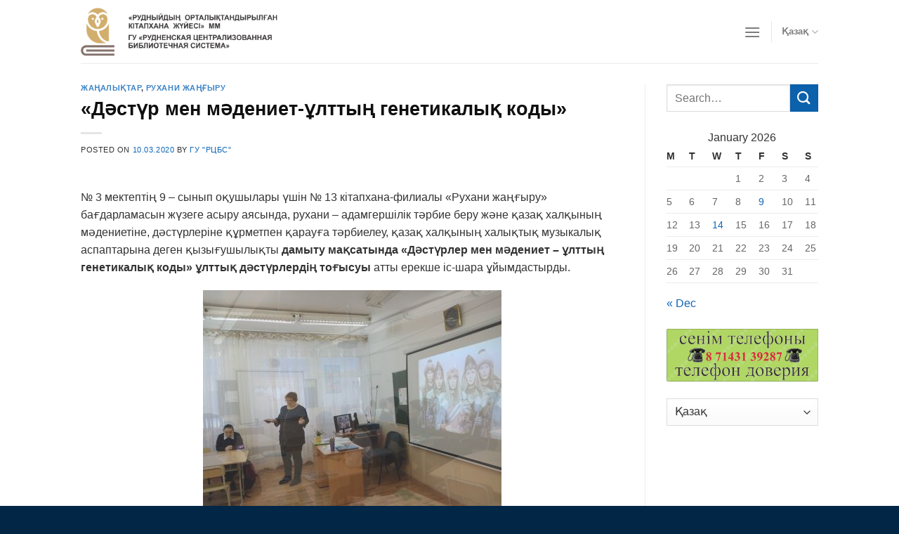

--- FILE ---
content_type: text/html; charset=UTF-8
request_url: https://library-rudny.kz/uncategorized-kz/d-st-r-men-m-deniet-ltty-genetika/
body_size: 13376
content:
<!DOCTYPE html>
<!--[if IE 9 ]> <html lang="kz-KZ" class="ie9 loading-site no-js"> <![endif]-->
<!--[if IE 8 ]> <html lang="kz-KZ" class="ie8 loading-site no-js"> <![endif]-->
<!--[if (gte IE 9)|!(IE)]><!--><html lang="kz-KZ" class="loading-site no-js"> <!--<![endif]-->
<head>
	<meta charset="UTF-8" />
	<link rel="profile" href="http://gmpg.org/xfn/11" />
	<link rel="pingback" href="https://library-rudny.kz/xmlrpc.php" />

	<script>(function(html){html.className = html.className.replace(/\bno-js\b/,'js')})(document.documentElement);</script>
<title>«Дәстүр мен мәдениет-ұлттың генетикалық коды» &#8211; Library-Rudny.kz</title>
<meta name='robots' content='max-image-preview:large' />
<meta name="viewport" content="width=device-width, initial-scale=1, maximum-scale=1" /><link rel="alternate" href="https://library-rudny.kz/uncategorized-kz/d-st-r-men-m-deniet-ltty-genetika/" hreflang="kz" />
<link rel="alternate" href="https://library-rudny.kz/news/tradicii-i-kultura-geneticheskij-k/" hreflang="ru" />
<link rel="alternate" type="application/rss+xml" title="Library-Rudny.kz &raquo; Feed" href="https://library-rudny.kz/feed/" />
<link rel="alternate" type="application/rss+xml" title="Library-Rudny.kz &raquo; Comments Feed" href="https://library-rudny.kz/comments/feed/" />
<link rel="alternate" type="application/rss+xml" title="Library-Rudny.kz &raquo; «Дәстүр мен мәдениет-ұлттың генетикалық коды» Comments Feed" href="https://library-rudny.kz/uncategorized-kz/d-st-r-men-m-deniet-ltty-genetika/feed/" />
<script type="text/javascript">
/* <![CDATA[ */
window._wpemojiSettings = {"baseUrl":"https:\/\/s.w.org\/images\/core\/emoji\/14.0.0\/72x72\/","ext":".png","svgUrl":"https:\/\/s.w.org\/images\/core\/emoji\/14.0.0\/svg\/","svgExt":".svg","source":{"concatemoji":"https:\/\/library-rudny.kz\/wp-includes\/js\/wp-emoji-release.min.js?ver=6.4.7"}};
/*! This file is auto-generated */
!function(i,n){var o,s,e;function c(e){try{var t={supportTests:e,timestamp:(new Date).valueOf()};sessionStorage.setItem(o,JSON.stringify(t))}catch(e){}}function p(e,t,n){e.clearRect(0,0,e.canvas.width,e.canvas.height),e.fillText(t,0,0);var t=new Uint32Array(e.getImageData(0,0,e.canvas.width,e.canvas.height).data),r=(e.clearRect(0,0,e.canvas.width,e.canvas.height),e.fillText(n,0,0),new Uint32Array(e.getImageData(0,0,e.canvas.width,e.canvas.height).data));return t.every(function(e,t){return e===r[t]})}function u(e,t,n){switch(t){case"flag":return n(e,"\ud83c\udff3\ufe0f\u200d\u26a7\ufe0f","\ud83c\udff3\ufe0f\u200b\u26a7\ufe0f")?!1:!n(e,"\ud83c\uddfa\ud83c\uddf3","\ud83c\uddfa\u200b\ud83c\uddf3")&&!n(e,"\ud83c\udff4\udb40\udc67\udb40\udc62\udb40\udc65\udb40\udc6e\udb40\udc67\udb40\udc7f","\ud83c\udff4\u200b\udb40\udc67\u200b\udb40\udc62\u200b\udb40\udc65\u200b\udb40\udc6e\u200b\udb40\udc67\u200b\udb40\udc7f");case"emoji":return!n(e,"\ud83e\udef1\ud83c\udffb\u200d\ud83e\udef2\ud83c\udfff","\ud83e\udef1\ud83c\udffb\u200b\ud83e\udef2\ud83c\udfff")}return!1}function f(e,t,n){var r="undefined"!=typeof WorkerGlobalScope&&self instanceof WorkerGlobalScope?new OffscreenCanvas(300,150):i.createElement("canvas"),a=r.getContext("2d",{willReadFrequently:!0}),o=(a.textBaseline="top",a.font="600 32px Arial",{});return e.forEach(function(e){o[e]=t(a,e,n)}),o}function t(e){var t=i.createElement("script");t.src=e,t.defer=!0,i.head.appendChild(t)}"undefined"!=typeof Promise&&(o="wpEmojiSettingsSupports",s=["flag","emoji"],n.supports={everything:!0,everythingExceptFlag:!0},e=new Promise(function(e){i.addEventListener("DOMContentLoaded",e,{once:!0})}),new Promise(function(t){var n=function(){try{var e=JSON.parse(sessionStorage.getItem(o));if("object"==typeof e&&"number"==typeof e.timestamp&&(new Date).valueOf()<e.timestamp+604800&&"object"==typeof e.supportTests)return e.supportTests}catch(e){}return null}();if(!n){if("undefined"!=typeof Worker&&"undefined"!=typeof OffscreenCanvas&&"undefined"!=typeof URL&&URL.createObjectURL&&"undefined"!=typeof Blob)try{var e="postMessage("+f.toString()+"("+[JSON.stringify(s),u.toString(),p.toString()].join(",")+"));",r=new Blob([e],{type:"text/javascript"}),a=new Worker(URL.createObjectURL(r),{name:"wpTestEmojiSupports"});return void(a.onmessage=function(e){c(n=e.data),a.terminate(),t(n)})}catch(e){}c(n=f(s,u,p))}t(n)}).then(function(e){for(var t in e)n.supports[t]=e[t],n.supports.everything=n.supports.everything&&n.supports[t],"flag"!==t&&(n.supports.everythingExceptFlag=n.supports.everythingExceptFlag&&n.supports[t]);n.supports.everythingExceptFlag=n.supports.everythingExceptFlag&&!n.supports.flag,n.DOMReady=!1,n.readyCallback=function(){n.DOMReady=!0}}).then(function(){return e}).then(function(){var e;n.supports.everything||(n.readyCallback(),(e=n.source||{}).concatemoji?t(e.concatemoji):e.wpemoji&&e.twemoji&&(t(e.twemoji),t(e.wpemoji)))}))}((window,document),window._wpemojiSettings);
/* ]]> */
</script>
<style id='wp-emoji-styles-inline-css' type='text/css'>

	img.wp-smiley, img.emoji {
		display: inline !important;
		border: none !important;
		box-shadow: none !important;
		height: 1em !important;
		width: 1em !important;
		margin: 0 0.07em !important;
		vertical-align: -0.1em !important;
		background: none !important;
		padding: 0 !important;
	}
</style>
<link rel='stylesheet' id='wp-block-library-css' href='https://library-rudny.kz/wp-includes/css/dist/block-library/style.min.css?ver=6.4.7' type='text/css' media='all' />
<style id='classic-theme-styles-inline-css' type='text/css'>
/*! This file is auto-generated */
.wp-block-button__link{color:#fff;background-color:#32373c;border-radius:9999px;box-shadow:none;text-decoration:none;padding:calc(.667em + 2px) calc(1.333em + 2px);font-size:1.125em}.wp-block-file__button{background:#32373c;color:#fff;text-decoration:none}
</style>
<style id='global-styles-inline-css' type='text/css'>
body{--wp--preset--color--black: #000000;--wp--preset--color--cyan-bluish-gray: #abb8c3;--wp--preset--color--white: #ffffff;--wp--preset--color--pale-pink: #f78da7;--wp--preset--color--vivid-red: #cf2e2e;--wp--preset--color--luminous-vivid-orange: #ff6900;--wp--preset--color--luminous-vivid-amber: #fcb900;--wp--preset--color--light-green-cyan: #7bdcb5;--wp--preset--color--vivid-green-cyan: #00d084;--wp--preset--color--pale-cyan-blue: #8ed1fc;--wp--preset--color--vivid-cyan-blue: #0693e3;--wp--preset--color--vivid-purple: #9b51e0;--wp--preset--gradient--vivid-cyan-blue-to-vivid-purple: linear-gradient(135deg,rgba(6,147,227,1) 0%,rgb(155,81,224) 100%);--wp--preset--gradient--light-green-cyan-to-vivid-green-cyan: linear-gradient(135deg,rgb(122,220,180) 0%,rgb(0,208,130) 100%);--wp--preset--gradient--luminous-vivid-amber-to-luminous-vivid-orange: linear-gradient(135deg,rgba(252,185,0,1) 0%,rgba(255,105,0,1) 100%);--wp--preset--gradient--luminous-vivid-orange-to-vivid-red: linear-gradient(135deg,rgba(255,105,0,1) 0%,rgb(207,46,46) 100%);--wp--preset--gradient--very-light-gray-to-cyan-bluish-gray: linear-gradient(135deg,rgb(238,238,238) 0%,rgb(169,184,195) 100%);--wp--preset--gradient--cool-to-warm-spectrum: linear-gradient(135deg,rgb(74,234,220) 0%,rgb(151,120,209) 20%,rgb(207,42,186) 40%,rgb(238,44,130) 60%,rgb(251,105,98) 80%,rgb(254,248,76) 100%);--wp--preset--gradient--blush-light-purple: linear-gradient(135deg,rgb(255,206,236) 0%,rgb(152,150,240) 100%);--wp--preset--gradient--blush-bordeaux: linear-gradient(135deg,rgb(254,205,165) 0%,rgb(254,45,45) 50%,rgb(107,0,62) 100%);--wp--preset--gradient--luminous-dusk: linear-gradient(135deg,rgb(255,203,112) 0%,rgb(199,81,192) 50%,rgb(65,88,208) 100%);--wp--preset--gradient--pale-ocean: linear-gradient(135deg,rgb(255,245,203) 0%,rgb(182,227,212) 50%,rgb(51,167,181) 100%);--wp--preset--gradient--electric-grass: linear-gradient(135deg,rgb(202,248,128) 0%,rgb(113,206,126) 100%);--wp--preset--gradient--midnight: linear-gradient(135deg,rgb(2,3,129) 0%,rgb(40,116,252) 100%);--wp--preset--font-size--small: 13px;--wp--preset--font-size--medium: 20px;--wp--preset--font-size--large: 36px;--wp--preset--font-size--x-large: 42px;--wp--preset--spacing--20: 0.44rem;--wp--preset--spacing--30: 0.67rem;--wp--preset--spacing--40: 1rem;--wp--preset--spacing--50: 1.5rem;--wp--preset--spacing--60: 2.25rem;--wp--preset--spacing--70: 3.38rem;--wp--preset--spacing--80: 5.06rem;--wp--preset--shadow--natural: 6px 6px 9px rgba(0, 0, 0, 0.2);--wp--preset--shadow--deep: 12px 12px 50px rgba(0, 0, 0, 0.4);--wp--preset--shadow--sharp: 6px 6px 0px rgba(0, 0, 0, 0.2);--wp--preset--shadow--outlined: 6px 6px 0px -3px rgba(255, 255, 255, 1), 6px 6px rgba(0, 0, 0, 1);--wp--preset--shadow--crisp: 6px 6px 0px rgba(0, 0, 0, 1);}:where(.is-layout-flex){gap: 0.5em;}:where(.is-layout-grid){gap: 0.5em;}body .is-layout-flow > .alignleft{float: left;margin-inline-start: 0;margin-inline-end: 2em;}body .is-layout-flow > .alignright{float: right;margin-inline-start: 2em;margin-inline-end: 0;}body .is-layout-flow > .aligncenter{margin-left: auto !important;margin-right: auto !important;}body .is-layout-constrained > .alignleft{float: left;margin-inline-start: 0;margin-inline-end: 2em;}body .is-layout-constrained > .alignright{float: right;margin-inline-start: 2em;margin-inline-end: 0;}body .is-layout-constrained > .aligncenter{margin-left: auto !important;margin-right: auto !important;}body .is-layout-constrained > :where(:not(.alignleft):not(.alignright):not(.alignfull)){max-width: var(--wp--style--global--content-size);margin-left: auto !important;margin-right: auto !important;}body .is-layout-constrained > .alignwide{max-width: var(--wp--style--global--wide-size);}body .is-layout-flex{display: flex;}body .is-layout-flex{flex-wrap: wrap;align-items: center;}body .is-layout-flex > *{margin: 0;}body .is-layout-grid{display: grid;}body .is-layout-grid > *{margin: 0;}:where(.wp-block-columns.is-layout-flex){gap: 2em;}:where(.wp-block-columns.is-layout-grid){gap: 2em;}:where(.wp-block-post-template.is-layout-flex){gap: 1.25em;}:where(.wp-block-post-template.is-layout-grid){gap: 1.25em;}.has-black-color{color: var(--wp--preset--color--black) !important;}.has-cyan-bluish-gray-color{color: var(--wp--preset--color--cyan-bluish-gray) !important;}.has-white-color{color: var(--wp--preset--color--white) !important;}.has-pale-pink-color{color: var(--wp--preset--color--pale-pink) !important;}.has-vivid-red-color{color: var(--wp--preset--color--vivid-red) !important;}.has-luminous-vivid-orange-color{color: var(--wp--preset--color--luminous-vivid-orange) !important;}.has-luminous-vivid-amber-color{color: var(--wp--preset--color--luminous-vivid-amber) !important;}.has-light-green-cyan-color{color: var(--wp--preset--color--light-green-cyan) !important;}.has-vivid-green-cyan-color{color: var(--wp--preset--color--vivid-green-cyan) !important;}.has-pale-cyan-blue-color{color: var(--wp--preset--color--pale-cyan-blue) !important;}.has-vivid-cyan-blue-color{color: var(--wp--preset--color--vivid-cyan-blue) !important;}.has-vivid-purple-color{color: var(--wp--preset--color--vivid-purple) !important;}.has-black-background-color{background-color: var(--wp--preset--color--black) !important;}.has-cyan-bluish-gray-background-color{background-color: var(--wp--preset--color--cyan-bluish-gray) !important;}.has-white-background-color{background-color: var(--wp--preset--color--white) !important;}.has-pale-pink-background-color{background-color: var(--wp--preset--color--pale-pink) !important;}.has-vivid-red-background-color{background-color: var(--wp--preset--color--vivid-red) !important;}.has-luminous-vivid-orange-background-color{background-color: var(--wp--preset--color--luminous-vivid-orange) !important;}.has-luminous-vivid-amber-background-color{background-color: var(--wp--preset--color--luminous-vivid-amber) !important;}.has-light-green-cyan-background-color{background-color: var(--wp--preset--color--light-green-cyan) !important;}.has-vivid-green-cyan-background-color{background-color: var(--wp--preset--color--vivid-green-cyan) !important;}.has-pale-cyan-blue-background-color{background-color: var(--wp--preset--color--pale-cyan-blue) !important;}.has-vivid-cyan-blue-background-color{background-color: var(--wp--preset--color--vivid-cyan-blue) !important;}.has-vivid-purple-background-color{background-color: var(--wp--preset--color--vivid-purple) !important;}.has-black-border-color{border-color: var(--wp--preset--color--black) !important;}.has-cyan-bluish-gray-border-color{border-color: var(--wp--preset--color--cyan-bluish-gray) !important;}.has-white-border-color{border-color: var(--wp--preset--color--white) !important;}.has-pale-pink-border-color{border-color: var(--wp--preset--color--pale-pink) !important;}.has-vivid-red-border-color{border-color: var(--wp--preset--color--vivid-red) !important;}.has-luminous-vivid-orange-border-color{border-color: var(--wp--preset--color--luminous-vivid-orange) !important;}.has-luminous-vivid-amber-border-color{border-color: var(--wp--preset--color--luminous-vivid-amber) !important;}.has-light-green-cyan-border-color{border-color: var(--wp--preset--color--light-green-cyan) !important;}.has-vivid-green-cyan-border-color{border-color: var(--wp--preset--color--vivid-green-cyan) !important;}.has-pale-cyan-blue-border-color{border-color: var(--wp--preset--color--pale-cyan-blue) !important;}.has-vivid-cyan-blue-border-color{border-color: var(--wp--preset--color--vivid-cyan-blue) !important;}.has-vivid-purple-border-color{border-color: var(--wp--preset--color--vivid-purple) !important;}.has-vivid-cyan-blue-to-vivid-purple-gradient-background{background: var(--wp--preset--gradient--vivid-cyan-blue-to-vivid-purple) !important;}.has-light-green-cyan-to-vivid-green-cyan-gradient-background{background: var(--wp--preset--gradient--light-green-cyan-to-vivid-green-cyan) !important;}.has-luminous-vivid-amber-to-luminous-vivid-orange-gradient-background{background: var(--wp--preset--gradient--luminous-vivid-amber-to-luminous-vivid-orange) !important;}.has-luminous-vivid-orange-to-vivid-red-gradient-background{background: var(--wp--preset--gradient--luminous-vivid-orange-to-vivid-red) !important;}.has-very-light-gray-to-cyan-bluish-gray-gradient-background{background: var(--wp--preset--gradient--very-light-gray-to-cyan-bluish-gray) !important;}.has-cool-to-warm-spectrum-gradient-background{background: var(--wp--preset--gradient--cool-to-warm-spectrum) !important;}.has-blush-light-purple-gradient-background{background: var(--wp--preset--gradient--blush-light-purple) !important;}.has-blush-bordeaux-gradient-background{background: var(--wp--preset--gradient--blush-bordeaux) !important;}.has-luminous-dusk-gradient-background{background: var(--wp--preset--gradient--luminous-dusk) !important;}.has-pale-ocean-gradient-background{background: var(--wp--preset--gradient--pale-ocean) !important;}.has-electric-grass-gradient-background{background: var(--wp--preset--gradient--electric-grass) !important;}.has-midnight-gradient-background{background: var(--wp--preset--gradient--midnight) !important;}.has-small-font-size{font-size: var(--wp--preset--font-size--small) !important;}.has-medium-font-size{font-size: var(--wp--preset--font-size--medium) !important;}.has-large-font-size{font-size: var(--wp--preset--font-size--large) !important;}.has-x-large-font-size{font-size: var(--wp--preset--font-size--x-large) !important;}
.wp-block-navigation a:where(:not(.wp-element-button)){color: inherit;}
:where(.wp-block-post-template.is-layout-flex){gap: 1.25em;}:where(.wp-block-post-template.is-layout-grid){gap: 1.25em;}
:where(.wp-block-columns.is-layout-flex){gap: 2em;}:where(.wp-block-columns.is-layout-grid){gap: 2em;}
.wp-block-pullquote{font-size: 1.5em;line-height: 1.6;}
</style>
<link rel='stylesheet' id='contact-form-7-css' href='https://library-rudny.kz/wp-content/plugins/contact-form-7/includes/css/styles.css?ver=5.8.7' type='text/css' media='all' />
<link rel='stylesheet' id='style_login_widget-css' href='https://library-rudny.kz/wp-content/plugins/login-sidebar-widget/css/style_login_widget.css?ver=6.4.7' type='text/css' media='all' />
<link rel='stylesheet' id='sow-image-default-c67d20f9f743-css' href='https://library-rudny.kz/wp-content/uploads/siteorigin-widgets/sow-image-default-c67d20f9f743.css?ver=6.4.7' type='text/css' media='all' />
<link rel='stylesheet' id='flatsome-icons-css' href='https://library-rudny.kz/wp-content/themes/flatsome/assets/css/fl-icons.css?ver=3.11' type='text/css' media='all' />
<link rel='stylesheet' id='flatsome-main-css' href='https://library-rudny.kz/wp-content/themes/flatsome/assets/css/flatsome.css?ver=3.11.3' type='text/css' media='all' />
<link rel='stylesheet' id='flatsome-style-css' href='https://library-rudny.kz/wp-content/themes/flatsome-child/style.css?ver=3.0' type='text/css' media='all' />
<script type="text/javascript" src="https://library-rudny.kz/wp-includes/js/jquery/jquery.min.js?ver=3.7.1" id="jquery-core-js"></script>
<script type="text/javascript" src="https://library-rudny.kz/wp-includes/js/jquery/jquery-migrate.min.js?ver=3.4.1" id="jquery-migrate-js"></script>
<script type="text/javascript" src="https://library-rudny.kz/wp-content/plugins/login-sidebar-widget/js/jquery.validate.min.js?ver=6.4.7" id="jquery.validate.min-js"></script>
<script type="text/javascript" src="https://library-rudny.kz/wp-content/plugins/login-sidebar-widget/js/additional-methods.js?ver=6.4.7" id="additional-methods-js"></script>
<link rel="https://api.w.org/" href="https://library-rudny.kz/wp-json/" /><link rel="alternate" type="application/json" href="https://library-rudny.kz/wp-json/wp/v2/posts/3009" /><link rel="EditURI" type="application/rsd+xml" title="RSD" href="https://library-rudny.kz/xmlrpc.php?rsd" />
<meta name="generator" content="WordPress 6.4.7" />
<link rel="canonical" href="https://library-rudny.kz/uncategorized-kz/d-st-r-men-m-deniet-ltty-genetika/" />
<link rel='shortlink' href='https://library-rudny.kz/?p=3009' />
<link rel="alternate" type="application/json+oembed" href="https://library-rudny.kz/wp-json/oembed/1.0/embed?url=https%3A%2F%2Flibrary-rudny.kz%2Funcategorized-kz%2Fd-st-r-men-m-deniet-ltty-genetika%2F" />
<link rel="alternate" type="text/xml+oembed" href="https://library-rudny.kz/wp-json/oembed/1.0/embed?url=https%3A%2F%2Flibrary-rudny.kz%2Funcategorized-kz%2Fd-st-r-men-m-deniet-ltty-genetika%2F&#038;format=xml" />
<style>.log_forms { width: 98%; padding: 5px; border: 1px solid #CCC; margin: 2px; box-sizing:border-box; } .log-form-group{ margin: 0px; width: 100%; padding:5px; } .log_forms input[type=text], input[type=password] { width: 100%; padding: 7px 0 7px 4px !important; border: 1px solid #E3E3E3; margin:0px !important; } .log_forms input[type=submit] { width: 100%; padding: 7px; border: 1px solid #7ac9b7; } .log_forms input[type=text]:focus, input[type=password]:focus { border-color: #4697e4; } .lw-error{ color:#ff0000; } input.lw-error{ border:1px solid #ff0000 !important; }</style><style>.bg{opacity: 0; transition: opacity 1s; -webkit-transition: opacity 1s;} .bg-loaded{opacity: 1;}</style><!--[if IE]><link rel="stylesheet" type="text/css" href="https://library-rudny.kz/wp-content/themes/flatsome/assets/css/ie-fallback.css"><script src="//cdnjs.cloudflare.com/ajax/libs/html5shiv/3.6.1/html5shiv.js"></script><script>var head = document.getElementsByTagName('head')[0],style = document.createElement('style');style.type = 'text/css';style.styleSheet.cssText = ':before,:after{content:none !important';head.appendChild(style);setTimeout(function(){head.removeChild(style);}, 0);</script><script src="https://library-rudny.kz/wp-content/themes/flatsome/assets/libs/ie-flexibility.js"></script><![endif]--><link rel="icon" href="https://library-rudny.kz/wp-content/uploads/2014/11/cropped-sova-e1415954986187-32x32.gif" sizes="32x32" />
<link rel="icon" href="https://library-rudny.kz/wp-content/uploads/2014/11/cropped-sova-e1415954986187-192x192.gif" sizes="192x192" />
<link rel="apple-touch-icon" href="https://library-rudny.kz/wp-content/uploads/2014/11/cropped-sova-e1415954986187-180x180.gif" />
<meta name="msapplication-TileImage" content="https://library-rudny.kz/wp-content/uploads/2014/11/cropped-sova-e1415954986187-270x270.gif" />
<style id="custom-css" type="text/css">:root {--primary-color: #0b61ac;}.header-main{height: 90px}#logo img{max-height: 90px}#logo{width:280px;}.header-bottom{min-height: 55px}.header-top{min-height: 30px}.has-transparent + .page-title:first-of-type,.has-transparent + #main > .page-title,.has-transparent + #main > div > .page-title,.has-transparent + #main .page-header-wrapper:first-of-type .page-title{padding-top: 90px;}.header.show-on-scroll,.stuck .header-main{height:70px!important}.stuck #logo img{max-height: 70px!important}.header-bottom {background-color: #f1f1f1}.stuck .header-main .nav > li > a{line-height: 50px }@media (max-width: 549px) {.header-main{height: 70px}#logo img{max-height: 70px}}/* Color */.accordion-title.active, .has-icon-bg .icon .icon-inner,.logo a, .primary.is-underline, .primary.is-link, .badge-outline .badge-inner, .nav-outline > li.active> a,.nav-outline >li.active > a, .cart-icon strong,[data-color='primary'], .is-outline.primary{color: #0b61ac;}/* Color !important */[data-text-color="primary"]{color: #0b61ac!important;}/* Background Color */[data-text-bg="primary"]{background-color: #0b61ac;}/* Background */.scroll-to-bullets a,.featured-title, .label-new.menu-item > a:after, .nav-pagination > li > .current,.nav-pagination > li > span:hover,.nav-pagination > li > a:hover,.has-hover:hover .badge-outline .badge-inner,button[type="submit"], .button.wc-forward:not(.checkout):not(.checkout-button), .button.submit-button, .button.primary:not(.is-outline),.featured-table .title,.is-outline:hover, .has-icon:hover .icon-label,.nav-dropdown-bold .nav-column li > a:hover, .nav-dropdown.nav-dropdown-bold > li > a:hover, .nav-dropdown-bold.dark .nav-column li > a:hover, .nav-dropdown.nav-dropdown-bold.dark > li > a:hover, .is-outline:hover, .tagcloud a:hover,.grid-tools a, input[type='submit']:not(.is-form), .box-badge:hover .box-text, input.button.alt,.nav-box > li > a:hover,.nav-box > li.active > a,.nav-pills > li.active > a ,.current-dropdown .cart-icon strong, .cart-icon:hover strong, .nav-line-bottom > li > a:before, .nav-line-grow > li > a:before, .nav-line > li > a:before,.banner, .header-top, .slider-nav-circle .flickity-prev-next-button:hover svg, .slider-nav-circle .flickity-prev-next-button:hover .arrow, .primary.is-outline:hover, .button.primary:not(.is-outline), input[type='submit'].primary, input[type='submit'].primary, input[type='reset'].button, input[type='button'].primary, .badge-inner{background-color: #0b61ac;}/* Border */.nav-vertical.nav-tabs > li.active > a,.scroll-to-bullets a.active,.nav-pagination > li > .current,.nav-pagination > li > span:hover,.nav-pagination > li > a:hover,.has-hover:hover .badge-outline .badge-inner,.accordion-title.active,.featured-table,.is-outline:hover, .tagcloud a:hover,blockquote, .has-border, .cart-icon strong:after,.cart-icon strong,.blockUI:before, .processing:before,.loading-spin, .slider-nav-circle .flickity-prev-next-button:hover svg, .slider-nav-circle .flickity-prev-next-button:hover .arrow, .primary.is-outline:hover{border-color: #0b61ac}.nav-tabs > li.active > a{border-top-color: #0b61ac}.widget_shopping_cart_content .blockUI.blockOverlay:before { border-left-color: #0b61ac }.woocommerce-checkout-review-order .blockUI.blockOverlay:before { border-left-color: #0b61ac }/* Fill */.slider .flickity-prev-next-button:hover svg,.slider .flickity-prev-next-button:hover .arrow{fill: #0b61ac;}body{font-family:"Lato", sans-serif}body{font-weight: 400}body{color: #333333}.nav > li > a {font-family:"Lato", sans-serif;}.nav > li > a {font-weight: 700;}h1,h2,h3,h4,h5,h6,.heading-font, .off-canvas-center .nav-sidebar.nav-vertical > li > a{font-family: "Lato", sans-serif;}h1,h2,h3,h4,h5,h6,.heading-font,.banner h1,.banner h2{font-weight: 700;}h1,h2,h3,h4,h5,h6,.heading-font{color: #0f0f0f;}.breadcrumbs{text-transform: none;}button,.button{text-transform: none;}.nav > li > a, .links > li > a{text-transform: none;}.section-title span{text-transform: none;}h3.widget-title,span.widget-title{text-transform: none;}.alt-font{font-family: "Dancing Script", sans-serif;}.alt-font{font-weight: 400!important;}a{color: #0e66b7;}a:hover{color: #0a4479;}.tagcloud a:hover{border-color: #0a4479;background-color: #0a4479;}.footer-1{background-color: #023b6d}.footer-2{background-color: #023b6d}.absolute-footer, html{background-color: #012646}.label-new.menu-item > a:after{content:"New";}.label-hot.menu-item > a:after{content:"Hot";}.label-sale.menu-item > a:after{content:"Sale";}.label-popular.menu-item > a:after{content:"Popular";}</style></head>

<body class="post-template-default single single-post postid-3009 single-format-standard lightbox nav-dropdown-has-arrow">


<a class="skip-link screen-reader-text" href="#main">Skip to content</a>

<div id="wrapper">

	
	<header id="header" class="header has-sticky sticky-jump">
		<div class="header-wrapper">
			<div id="masthead" class="header-main ">
      <div class="header-inner flex-row container logo-left medium-logo-center" role="navigation">

          <!-- Logo -->
          <div id="logo" class="flex-col logo">
            <!-- Header logo -->
<a href="https://library-rudny.kz/" title="Library-Rudny.kz" rel="home">
    <img width="280" height="90" src="https://library-rudny.kz/wp-content/uploads/2020/08/biblioteka2.png" class="header_logo header-logo" alt="Library-Rudny.kz"/><img  width="280" height="90" src="https://library-rudny.kz/wp-content/uploads/2020/08/biblioteka1.png" class="header-logo-dark" alt="Library-Rudny.kz"/></a>
          </div>

          <!-- Mobile Left Elements -->
          <div class="flex-col show-for-medium flex-left">
            <ul class="mobile-nav nav nav-left ">
              <li class="nav-icon has-icon">
  		<a href="#" data-open="#main-menu" data-pos="right" data-bg="main-menu-overlay" data-color="" class="is-small" aria-label="Menu" aria-controls="main-menu" aria-expanded="false">
		
		  <i class="icon-menu" ></i>
		  		</a>
	</li>            </ul>
          </div>

          <!-- Left Elements -->
          <div class="flex-col hide-for-medium flex-left
            flex-grow">
            <ul class="header-nav header-nav-main nav nav-left  nav-uppercase" >
                          </ul>
          </div>

          <!-- Right Elements -->
          <div class="flex-col hide-for-medium flex-right">
            <ul class="header-nav header-nav-main nav nav-right  nav-uppercase">
              <li class="nav-icon has-icon">
  		<a href="#" data-open="#main-menu" data-pos="right" data-bg="main-menu-overlay" data-color="" class="is-small" aria-label="Menu" aria-controls="main-menu" aria-expanded="false">
		
		  <i class="icon-menu" ></i>
		  		</a>
	</li><li class="header-divider"></li><li class="has-dropdown header-language-dropdown">
	<a href="#">
		Қазақ		<i class="image-icon"><img src="https://library-rudny.kz/wp-content/plugins/polylang/flags/kz.png" alt="Қазақ"/></i>		<i class="icon-angle-down" ></i>	</a>
	<ul class="nav-dropdown nav-dropdown-default">
		<li><a href="https://library-rudny.kz/uncategorized-kz/d-st-r-men-m-deniet-ltty-genetika/" hreflang="kz"><i class="icon-image"><img src="https://library-rudny.kz/wp-content/plugins/polylang/flags/kz.png" alt="Қазақ"/></i> Қазақ</a></li><li><a href="https://library-rudny.kz/news/tradicii-i-kultura-geneticheskij-k/" hreflang="ru"><i class="icon-image"><img src="https://library-rudny.kz/wp-content/plugins/polylang/flags/ru.png" alt="Русский"/></i> Русский</a></li><li><a href="https://library-rudny.kz/en/" hreflang="en"><i class="icon-image"><img src="https://library-rudny.kz/wp-content/plugins/polylang/flags/us.png" alt="English"/></i> English</a></li>	</ul>
</li>
            </ul>
          </div>

          <!-- Mobile Right Elements -->
          <div class="flex-col show-for-medium flex-right">
            <ul class="mobile-nav nav nav-right ">
              <li class="has-dropdown header-language-dropdown">
	<a href="#">
		Қазақ		<i class="image-icon"><img src="https://library-rudny.kz/wp-content/plugins/polylang/flags/kz.png" alt="Қазақ"/></i>		<i class="icon-angle-down" ></i>	</a>
	<ul class="nav-dropdown nav-dropdown-default">
		<li><a href="https://library-rudny.kz/uncategorized-kz/d-st-r-men-m-deniet-ltty-genetika/" hreflang="kz"><i class="icon-image"><img src="https://library-rudny.kz/wp-content/plugins/polylang/flags/kz.png" alt="Қазақ"/></i> Қазақ</a></li><li><a href="https://library-rudny.kz/news/tradicii-i-kultura-geneticheskij-k/" hreflang="ru"><i class="icon-image"><img src="https://library-rudny.kz/wp-content/plugins/polylang/flags/ru.png" alt="Русский"/></i> Русский</a></li><li><a href="https://library-rudny.kz/en/" hreflang="en"><i class="icon-image"><img src="https://library-rudny.kz/wp-content/plugins/polylang/flags/us.png" alt="English"/></i> English</a></li>	</ul>
</li>
            </ul>
          </div>

      </div>
     
            <div class="container"><div class="top-divider full-width"></div></div>
      </div>
<div class="header-bg-container fill"><div class="header-bg-image fill"></div><div class="header-bg-color fill"></div></div>		</div>
	</header>

	
	<main id="main" class="">

<div id="content" class="blog-wrapper blog-single page-wrapper">
	

<div class="row row-large row-divided ">
	
	<div class="large-9 col">
		


<article id="post-3009" class="post-3009 post type-post status-publish format-standard hentry category-uncategorized-kz category-ruhani-zha-yru-kz">
	<div class="article-inner ">
		<header class="entry-header">
	<div class="entry-header-text entry-header-text-top text-left">
		<h6 class="entry-category is-xsmall">
	<a href="https://library-rudny.kz/category/uncategorized-kz/" rel="category tag">Жаңалықтар</a>, <a href="https://library-rudny.kz/category/ruhani-zha-yru-kz/" rel="category tag">Рухани Жаңғыру</a></h6>

<h1 class="entry-title">«Дәстүр мен мәдениет-ұлттың генетикалық коды»</h1>
<div class="entry-divider is-divider small"></div>

	<div class="entry-meta uppercase is-xsmall">
		<span class="posted-on">Posted on <a href="https://library-rudny.kz/uncategorized-kz/d-st-r-men-m-deniet-ltty-genetika/" rel="bookmark"><time class="entry-date published" datetime="2020-03-10T18:25:14+06:00">10.03.2020</time><time class="updated" datetime="2023-12-16T18:42:27+06:00">16.12.2023</time></a></span><span class="byline"> by <span class="meta-author vcard"><a class="url fn n" href="https://library-rudny.kz/author/library/">ГУ &quot;РЦБС&quot;</a></span></span>	</div>
	</div>
	</header>
		<div class="entry-content single-page">

	<p>№ 3 мектептің 9 &#8211; сынып оқушылары үшін № 13 кітапхана-филиалы «Рухани жаңғыру» бағдарламасын жүзеге асыру аясында, рухани – адамгершілік тәрбие беру және қазақ халқының мәдениетіне, дәстүрлеріне құрметпен қарауға тәрбиелеу, қазақ халқының халықтық музыкалық аспаптарына деген қызығушылықты <strong>дамыту мақсатында </strong><strong>«</strong><strong>Дәстүрлер мен мәдениет &#8211; ұлттың генетикалық коды</strong><strong>»</strong><strong> ұлттық дәстүрлердің тоғысуы</strong> атты ерекше іс-шара ұйымдастырды.</p>
<p style="text-align: center;"><div id="metaslider-id-2984" style="max-width: 425px; margin: 0 auto;" class="ml-slider-3-61-0 metaslider metaslider-flex metaslider-2984 ml-slider ms-theme-default nav-hidden" role="region" aria-roledescription="Slideshow" aria-label="Традиции и культура">
    <div id="metaslider_container_2984">
        <div id="metaslider_2984">
            <ul aria-live="polite" class="slides">
                <li style="display: block; width: 100%;" class="slide-2985 ms-image " aria-roledescription="slide" aria-label="slide-2985"><img fetchpriority="high" decoding="async" width="425" height="319" src="https://library-rudny.kz/wp-content/uploads/2020/03/IMG20200228091425.jpg" class="slider-2984 slide-2985" alt="" rel="" title="" /></li>
                <li style="display: none; width: 100%;" class="slide-2986 ms-image " aria-roledescription="slide" aria-label="slide-2986"><img decoding="async" width="425" height="319" src="https://library-rudny.kz/wp-content/uploads/2020/03/IMG20200228085715.jpg" class="slider-2984 slide-2986" alt="" rel="" title="" /></li>
                <li style="display: none; width: 100%;" class="slide-2987 ms-image " aria-roledescription="slide" aria-label="slide-2987"><img decoding="async" width="425" height="319" src="https://library-rudny.kz/wp-content/uploads/2020/03/IMG20200228091436.jpg" class="slider-2984 slide-2987" alt="" rel="" title="" /></li>
            </ul>
        </div>
        
    </div>
</div>
<p>Кітапханашы қазақ халқының ең жарқын және қызықты салт-дәстүрлері туралы әңгімеледі. Қазақ халқының ерекше белгісі болып табылатын балаларды қонақжайлылыққа және дәстүрлі тәрбиелеуге ерекше көңіл бөлінді.</p>
<p><span id="more-3009"></span></p>
<p>Ұлттық нақыштағы іс-шара Қазақстанның киелі жерлері, зергерлік әшекейлер туралы, тұсау кесудің көне салт &#8211; дәстүрлері мен халық биі «Қара жорға»  туралы бейнероликтер жасады.</p>
<p>Айта кету керек, мұндай іс-шаралар халықтың этникалық мәдениетіне деген қызығушылықты қалыптастыруға үлкен үлес қосады.</p>

	
	<div class="blog-share text-center"><div class="is-divider medium"></div><div class="social-icons share-icons share-row relative" ><a href="whatsapp://send?text=%C2%AB%D0%94%D3%99%D1%81%D1%82%D2%AF%D1%80%20%D0%BC%D0%B5%D0%BD%20%D0%BC%D3%99%D0%B4%D0%B5%D0%BD%D0%B8%D0%B5%D1%82-%D2%B1%D0%BB%D1%82%D1%82%D1%8B%D2%A3%20%D0%B3%D0%B5%D0%BD%D0%B5%D1%82%D0%B8%D0%BA%D0%B0%D0%BB%D1%8B%D2%9B%20%D0%BA%D0%BE%D0%B4%D1%8B%C2%BB - https://library-rudny.kz/uncategorized-kz/d-st-r-men-m-deniet-ltty-genetika/" data-action="share/whatsapp/share" class="icon button circle is-outline tooltip whatsapp show-for-medium" title="Share on WhatsApp"><i class="icon-whatsapp"></i></a><a href="//www.facebook.com/sharer.php?u=https://library-rudny.kz/uncategorized-kz/d-st-r-men-m-deniet-ltty-genetika/" data-label="Facebook" onclick="window.open(this.href,this.title,'width=500,height=500,top=300px,left=300px');  return false;" rel="noopener noreferrer nofollow" target="_blank" class="icon button circle is-outline tooltip facebook" title="Share on Facebook"><i class="icon-facebook" ></i></a><a href="//twitter.com/share?url=https://library-rudny.kz/uncategorized-kz/d-st-r-men-m-deniet-ltty-genetika/" onclick="window.open(this.href,this.title,'width=500,height=500,top=300px,left=300px');  return false;" rel="noopener noreferrer nofollow" target="_blank" class="icon button circle is-outline tooltip twitter" title="Share on Twitter"><i class="icon-twitter" ></i></a><a href="mailto:enteryour@addresshere.com?subject=%C2%AB%D0%94%D3%99%D1%81%D1%82%D2%AF%D1%80%20%D0%BC%D0%B5%D0%BD%20%D0%BC%D3%99%D0%B4%D0%B5%D0%BD%D0%B8%D0%B5%D1%82-%D2%B1%D0%BB%D1%82%D1%82%D1%8B%D2%A3%20%D0%B3%D0%B5%D0%BD%D0%B5%D1%82%D0%B8%D0%BA%D0%B0%D0%BB%D1%8B%D2%9B%20%D0%BA%D0%BE%D0%B4%D1%8B%C2%BB&amp;body=Check%20this%20out:%20https://library-rudny.kz/uncategorized-kz/d-st-r-men-m-deniet-ltty-genetika/" rel="nofollow" class="icon button circle is-outline tooltip email" title="Email to a Friend"><i class="icon-envelop" ></i></a><a href="//pinterest.com/pin/create/button/?url=https://library-rudny.kz/uncategorized-kz/d-st-r-men-m-deniet-ltty-genetika/&amp;media=&amp;description=%C2%AB%D0%94%D3%99%D1%81%D1%82%D2%AF%D1%80%20%D0%BC%D0%B5%D0%BD%20%D0%BC%D3%99%D0%B4%D0%B5%D0%BD%D0%B8%D0%B5%D1%82-%D2%B1%D0%BB%D1%82%D1%82%D1%8B%D2%A3%20%D0%B3%D0%B5%D0%BD%D0%B5%D1%82%D0%B8%D0%BA%D0%B0%D0%BB%D1%8B%D2%9B%20%D0%BA%D0%BE%D0%B4%D1%8B%C2%BB" onclick="window.open(this.href,this.title,'width=500,height=500,top=300px,left=300px');  return false;" rel="noopener noreferrer nofollow" target="_blank" class="icon button circle is-outline tooltip pinterest" title="Pin on Pinterest"><i class="icon-pinterest" ></i></a><a href="//www.linkedin.com/shareArticle?mini=true&url=https://library-rudny.kz/uncategorized-kz/d-st-r-men-m-deniet-ltty-genetika/&title=%C2%AB%D0%94%D3%99%D1%81%D1%82%D2%AF%D1%80%20%D0%BC%D0%B5%D0%BD%20%D0%BC%D3%99%D0%B4%D0%B5%D0%BD%D0%B8%D0%B5%D1%82-%D2%B1%D0%BB%D1%82%D1%82%D1%8B%D2%A3%20%D0%B3%D0%B5%D0%BD%D0%B5%D1%82%D0%B8%D0%BA%D0%B0%D0%BB%D1%8B%D2%9B%20%D0%BA%D0%BE%D0%B4%D1%8B%C2%BB" onclick="window.open(this.href,this.title,'width=500,height=500,top=300px,left=300px');  return false;"  rel="noopener noreferrer nofollow" target="_blank" class="icon button circle is-outline tooltip linkedin" title="Share on LinkedIn"><i class="icon-linkedin" ></i></a></div></div></div>

	<footer class="entry-meta text-left">
		This entry was posted in <a href="https://library-rudny.kz/category/uncategorized-kz/" rel="category tag">Жаңалықтар</a>, <a href="https://library-rudny.kz/category/ruhani-zha-yru-kz/" rel="category tag">Рухани Жаңғыру</a>. Bookmark the <a href="https://library-rudny.kz/uncategorized-kz/d-st-r-men-m-deniet-ltty-genetika/" title="Permalink to «Дәстүр мен мәдениет-ұлттың генетикалық коды»" rel="bookmark">permalink</a>.	</footer>

	<div class="entry-author author-box">
		<div class="flex-row align-top">
			<div class="flex-col mr circle">
				<div class="blog-author-image">
									</div>
			</div>
			<div class="flex-col flex-grow">
				<h5 class="author-name uppercase pt-half">
					ГУ &quot;РЦБС&quot;				</h5>
				<p class="author-desc small"></p>
			</div>
		</div>
	</div>

        <nav role="navigation" id="nav-below" class="navigation-post">
	<div class="flex-row next-prev-nav bt bb">
		<div class="flex-col flex-grow nav-prev text-left">
			    <div class="nav-previous"><a href="https://library-rudny.kz/lketanu/2020-zhyl-y-nauryz-ajyny-merejgerleri-6/" rel="prev"><span class="hide-for-small"><i class="icon-angle-left" ></i></span> 2020 жылғы наурыз айының мерейгерлері</a></div>
		</div>
		<div class="flex-col flex-grow nav-next text-right">
			    <div class="nav-next"><a href="https://library-rudny.kz/uncategorized-kz/oyana-ulie-kesenesi/" rel="next">Қоянақ әулие  кесенесі <span class="hide-for-small"><i class="icon-angle-right" ></i></span></a></div>		</div>
	</div>

	    </nav>

    	</div>
</article>




<div id="comments" class="comments-area">

	
	
	
		<div id="respond" class="comment-respond">
		<h3 id="reply-title" class="comment-reply-title">Leave a Reply <small><a rel="nofollow" id="cancel-comment-reply-link" href="/uncategorized-kz/d-st-r-men-m-deniet-ltty-genetika/#respond" style="display:none;">Cancel reply</a></small></h3><p class="must-log-in">You must be <a href="https://library-rudny.kz/wp-login.php?redirect_to=https%3A%2F%2Flibrary-rudny.kz%2Funcategorized-kz%2Fd-st-r-men-m-deniet-ltty-genetika%2F">logged in</a> to post a comment.</p>	</div><!-- #respond -->
	
</div>
	</div>
	<div class="post-sidebar large-3 col">
		<div id="secondary" class="widget-area " role="complementary">
		<aside id="search-4" class="widget widget_search"><form method="get" class="searchform" action="https://library-rudny.kz/" role="search">
		<div class="flex-row relative">
			<div class="flex-col flex-grow">
	   	   <input type="search" class="search-field mb-0" name="s" value="" id="s" placeholder="Search&hellip;" />
			</div>
			<div class="flex-col">
				<button type="submit" class="ux-search-submit submit-button secondary button icon mb-0" aria-label="Submit">
					<i class="icon-search" ></i>				</button>
			</div>
		</div>
    <div class="live-search-results text-left z-top"></div>
</form>
</aside><aside id="calendar-5" class="widget widget_calendar"><div id="calendar_wrap" class="calendar_wrap"><table id="wp-calendar" class="wp-calendar-table">
		<caption>January 2026</caption>
		<thead>
		<tr>
		<th scope="col" title="Monday">M</th>
		<th scope="col" title="Tuesday">T</th>
		<th scope="col" title="Wednesday">W</th>
		<th scope="col" title="Thursday">T</th>
		<th scope="col" title="Friday">F</th>
		<th scope="col" title="Saturday">S</th>
		<th scope="col" title="Sunday">S</th>
		</tr>
		</thead>
		<tbody>
		<tr>
		<td colspan="3" class="pad">&nbsp;</td><td>1</td><td>2</td><td>3</td><td>4</td>
	</tr>
	<tr>
		<td>5</td><td>6</td><td>7</td><td>8</td><td><a href="https://library-rudny.kz/2026/01/09/" aria-label="Posts published on January 9, 2026">9</a></td><td>10</td><td>11</td>
	</tr>
	<tr>
		<td>12</td><td>13</td><td><a href="https://library-rudny.kz/2026/01/14/" aria-label="Posts published on January 14, 2026">14</a></td><td>15</td><td>16</td><td>17</td><td>18</td>
	</tr>
	<tr>
		<td id="today">19</td><td>20</td><td>21</td><td>22</td><td>23</td><td>24</td><td>25</td>
	</tr>
	<tr>
		<td>26</td><td>27</td><td>28</td><td>29</td><td>30</td><td>31</td>
		<td class="pad" colspan="1">&nbsp;</td>
	</tr>
	</tbody>
	</table><nav aria-label="Previous and next months" class="wp-calendar-nav">
		<span class="wp-calendar-nav-prev"><a href="https://library-rudny.kz/2025/12/">&laquo; Dec</a></span>
		<span class="pad">&nbsp;</span>
		<span class="wp-calendar-nav-next">&nbsp;</span>
		</nav></div></aside><aside id="sow-image-2" class="widget widget_sow-image"><div
			
			class="so-widget-sow-image so-widget-sow-image-default-c67d20f9f743"
			
		>

<div class="sow-image-container">
		<img src="https://library-rudny.kz/wp-content/uploads/2017/11/Рисунок1.png" width="809" height="280" srcset="https://library-rudny.kz/wp-content/uploads/2017/11/Рисунок1.png 809w, https://library-rudny.kz/wp-content/uploads/2017/11/Рисунок1-768x266.png 768w" sizes="(max-width: 809px) 100vw, 809px" title="телефон доверия" alt="Телефон доверия" loading="lazy" decoding="async" 		class="so-widget-image"/>
	</div>

</div></aside><aside id="polylang-2" class="widget widget_polylang"><label class="screen-reader-text" for="lang_choice_polylang-2">Choose a language</label><select name="lang_choice_polylang-2" id="lang_choice_polylang-2" class="pll-switcher-select">
	<option value="https://library-rudny.kz/uncategorized-kz/d-st-r-men-m-deniet-ltty-genetika/" lang="kz-KZ" selected='selected'>Қазақ</option>
	<option value="https://library-rudny.kz/news/tradicii-i-kultura-geneticheskij-k/" lang="ru-RU">Русский</option>
	<option value="https://library-rudny.kz/en/" lang="en-US">English</option>

</select>
<script type="text/javascript">
					document.getElementById( "lang_choice_polylang-2" ).addEventListener( "change", function ( event ) { location.href = event.currentTarget.value; } )
				</script></aside></div>
	</div>
</div>

</div>


</main>

<footer id="footer" class="footer-wrapper">

	
<!-- FOOTER 1 -->
<div class="footer-widgets footer footer-1">
		<div class="row dark large-columns-3 mb-0">
	   		<div id="media_image-3" class="col pb-0 widget widget_media_image"><img width="1559" height="469" src="https://library-rudny.kz/wp-content/uploads/2020/08/biblioteka1.png" class="image wp-image-3343  attachment-full size-full" alt="" style="max-width: 100%; height: auto;" decoding="async" loading="lazy" srcset="https://library-rudny.kz/wp-content/uploads/2020/08/biblioteka1.png 1559w, https://library-rudny.kz/wp-content/uploads/2020/08/biblioteka1-768x231.png 768w, https://library-rudny.kz/wp-content/uploads/2020/08/biblioteka1-1536x462.png 1536w" sizes="(max-width: 1559px) 100vw, 1559px" /></div>        
		</div>
</div>

<!-- FOOTER 2 -->



<div class="absolute-footer dark medium-text-center text-center">
  <div class="container clearfix">

    
    <div class="footer-primary pull-left">
            <div class="copyright-footer">
        Все права защищены
 2026 © Создано и обслуживается в ТОО "Инверсия"      </div>
          </div>
  </div>
</div>
<a href="#top" class="back-to-top button icon invert plain fixed bottom z-1 is-outline round hide-for-medium" id="top-link"><i class="icon-angle-up" ></i></a>

</footer>

</div>

<!-- Mobile Sidebar -->
<div id="main-menu" class="mobile-sidebar no-scrollbar mfp-hide">
    <div class="sidebar-menu no-scrollbar ">
        <ul class="nav nav-sidebar  nav-vertical nav-uppercase">
              <li id="menu-item-527" class="menu-item menu-item-type-custom menu-item-object-custom menu-item-home menu-item-527"><a href="//library-rudny.kz/">Негізгі бет</a></li>
<li id="menu-item-713" class="menu-item menu-item-type-post_type menu-item-object-page menu-item-has-children menu-item-713"><a href="https://library-rudny.kz/kitaphana-turaly/">Кітапхана туралы</a>
<ul class="sub-menu nav-sidebar-ul children">
	<li id="menu-item-3724" class="menu-item menu-item-type-post_type menu-item-object-page menu-item-3724"><a href="https://library-rudny.kz/kitaphana-turaly/set-bibliotek-cbs-2/">ОКЖ кітапханалар желісі</a></li>
	<li id="menu-item-711" class="menu-item menu-item-type-post_type menu-item-object-page menu-item-711"><a href="https://library-rudny.kz/kitaphana-rylymy/">Кітапхана құрылымы</a></li>
	<li id="menu-item-709" class="menu-item menu-item-type-post_type menu-item-object-page menu-item-has-children menu-item-709"><a href="https://library-rudny.kz/nysandar-men-yzmetter/">Нысандар мен қызметтер</a>
	<ul class="sub-menu nav-sidebar-ul">
		<li id="menu-item-708" class="menu-item menu-item-type-post_type menu-item-object-page menu-item-708"><a href="https://library-rudny.kz/o-yrmandardy-y-tary-men-mindett/">Оқырмандардың құқықтары мен міндеттері</a></li>
	</ul>
</li>
</ul>
</li>
<li id="menu-item-3734" class="menu-item menu-item-type-taxonomy menu-item-object-category menu-item-has-children menu-item-3734"><a href="https://library-rudny.kz/category/habarlama/">Хабарлама</a>
<ul class="sub-menu nav-sidebar-ul children">
	<li id="menu-item-1116" class="menu-item menu-item-type-post_type menu-item-object-page menu-item-1116"><a href="https://library-rudny.kz/zharnama/">Іс-шаралар</a></li>
	<li id="menu-item-716" class="menu-item menu-item-type-post_type menu-item-object-page menu-item-716"><a href="https://library-rudny.kz/nashi-vakansii-2/">Біздің бос жұмыс орындары</a></li>
	<li id="menu-item-528" class="menu-item menu-item-type-custom menu-item-object-custom menu-item-has-children menu-item-528"><a href="#">Жаңа</a>
	<ul class="sub-menu nav-sidebar-ul">
		<li id="menu-item-715" class="menu-item menu-item-type-post_type menu-item-object-page menu-item-715"><a href="https://library-rudny.kz/kitap-s-resi/">Кітап сөресі</a></li>
		<li id="menu-item-710" class="menu-item menu-item-type-post_type menu-item-object-page menu-item-710"><a href="https://library-rudny.kz/elektrondy-baspa/">электрондық баспа</a></li>
	</ul>
</li>
</ul>
</li>
<li id="menu-item-529" class="menu-item menu-item-type-custom menu-item-object-custom menu-item-has-children menu-item-529"><a href="//library-rudny.kz/?cat=6">Кәсіби қызметі</a>
<ul class="sub-menu nav-sidebar-ul children">
	<li id="menu-item-1425" class="menu-item menu-item-type-post_type menu-item-object-page menu-item-1425"><a href="https://library-rudny.kz/memlekettik-r-mizderi/">Мемлекеттік рәміздері</a></li>
	<li id="menu-item-1035" class="menu-item menu-item-type-post_type menu-item-object-page menu-item-1035"><a href="https://library-rudny.kz/kitaphana-turaly/biz-zhem-orly-a-arsymyz/">Біз жемқорлыққа қарсымыз!</a></li>
	<li id="menu-item-5765" class="menu-item menu-item-type-taxonomy menu-item-object-category current-post-ancestor current-menu-parent current-post-parent menu-item-5765"><a href="https://library-rudny.kz/category/ruhani-zha-yru-kz/">Рухани Жаңғыру</a></li>
	<li id="menu-item-3708" class="menu-item menu-item-type-taxonomy menu-item-object-category menu-item-3708"><a href="https://library-rudny.kz/category/aza-stanny-kieli-geografiyasy/">Қазақстанның киелі географиясы</a></li>
	<li id="menu-item-2059" class="menu-item menu-item-type-taxonomy menu-item-object-category menu-item-2059"><a href="https://library-rudny.kz/category/lketanu/">Өлкетану</a></li>
	<li id="menu-item-3738" class="menu-item menu-item-type-taxonomy menu-item-object-category menu-item-3738"><a href="https://library-rudny.kz/category/knigi-v-temu-2/">Тақырыптағы кітаптар</a></li>
</ul>
</li>
<li>
	<a href="#">
		Қазақ		<i class="image-icon"><img src="https://library-rudny.kz/wp-content/plugins/polylang/flags/kz.png" alt="Қазақ"/></i>	</a>
	<ul class="children">
		<li><a href="https://library-rudny.kz/uncategorized-kz/d-st-r-men-m-deniet-ltty-genetika/" hreflang="kz"><i class="icon-image"><img src="https://library-rudny.kz/wp-content/plugins/polylang/flags/kz.png" alt="Қазақ"/></i> Қазақ</a></li><li><a href="https://library-rudny.kz/news/tradicii-i-kultura-geneticheskij-k/" hreflang="ru"><i class="icon-image"><img src="https://library-rudny.kz/wp-content/plugins/polylang/flags/ru.png" alt="Русский"/></i> Русский</a></li><li><a href="https://library-rudny.kz/en/" hreflang="en"><i class="icon-image"><img src="https://library-rudny.kz/wp-content/plugins/polylang/flags/us.png" alt="English"/></i> English</a></li>	</ul>
</li>
<li class="html custom html_topbar_left">		<script>
			function closeMessage(){jQuery('.error_wid_login').hide();}
			jQuery(document).ready(function () {
				jQuery('#login').validate({ errorClass: "lw-error" });
			});
		</script>
	
<div class="login-wrap">

	<div id="login-form" class="login-form ">

		
		
		<form name="login" id="login" method="post" action="" autocomplete="off" >

		
		<input type="hidden" name="option" value="ap_user_login" />
		<input type="hidden" name="redirect" value="https://library-rudny.kz:443/uncategorized-kz/d-st-r-men-m-deniet-ltty-genetika/" />
		<div class="log-form-group">
			<label for="userusername">Username </label>
			<input type="text" name="userusername" id="userusername" title="Please enter username"  required/>
		</div>
		<div class="log-form-group">
			<label for="userpassword">Password </label>
			<input type="password" name="userpassword" id="userpassword" title="Please enter password"  required/>
		</div>

		
		
		
		<div class="login-submit"><input name="login" type="submit" value="Login" /></div>

		<div class="log-form-group extra-links">
					</div>

		</form>

		
		</div>

</div>

</li>        </ul>
    </div>
</div>
<!-- Yandex.Metrika informer -->
<a href="https://metrika.yandex.kz/stat/?id=27057916&amp;from=informer"
target="_blank" rel="nofollow"><img src="https://informer.yandex.ru/informer/27057916/3_1_FFFFFFFF_EFEFEFFF_0_pageviews"
style="width:88px; height:31px; border:0;" alt="Яндекс.Метрика" title="Яндекс.Метрика: данные за сегодня (просмотры, визиты и уникальные посетители)" class="ym-advanced-informer" data-cid="27057916" data-lang="ru" /></a>
<!-- /Yandex.Metrika informer -->

<!-- Yandex.Metrika counter -->
<script type="text/javascript">
    (function (d, w, c) {
        (w[c] = w[c] || []).push(function() {
            try {
                w.yaCounter27057916 = new Ya.Metrika({
                    id:27057916,
                    clickmap:true,
                    trackLinks:true,
                    accurateTrackBounce:true
                });
            } catch(e) { }
        });

        var n = d.getElementsByTagName("script")[0],
            s = d.createElement("script"),
            f = function () { n.parentNode.insertBefore(s, n); };
        s.type = "text/javascript";
        s.async = true;
        s.src = "https://mc.yandex.ru/metrika/watch.js";

        if (w.opera == "[object Opera]") {
            d.addEventListener("DOMContentLoaded", f, false);
        } else { f(); }
    })(document, window, "yandex_metrika_callbacks");
</script>
<noscript><div><img src="https://mc.yandex.ru/watch/27057916" style="position:absolute; left:-9999px;" alt="" /></div></noscript>
<!-- /Yandex.Metrika counter --><link rel='stylesheet' id='metaslider-flex-slider-css' href='https://library-rudny.kz/wp-content/plugins/ml-slider/assets/sliders/flexslider/flexslider.css?ver=3.61.0' type='text/css' media='all' property='stylesheet' />
<link rel='stylesheet' id='metaslider-public-css' href='https://library-rudny.kz/wp-content/plugins/ml-slider/assets/metaslider/public.css?ver=3.61.0' type='text/css' media='all' property='stylesheet' />
<style id='metaslider-public-inline-css' type='text/css'>
@media only screen and (max-width: 767px) {body:after { display: none; content: "smartphone"; }}@media only screen and (min-width : 768px) and (max-width: 1023px) {body:after { display: none; content: "tablet"; }}@media only screen and (min-width : 1024px) and (max-width: 1439px) {body:after { display: none; content: "laptop"; }}@media only screen and (min-width : 1440px) {body:after { display: none; content: "desktop"; }}
</style>
<script type="text/javascript" src="https://library-rudny.kz/wp-content/plugins/contact-form-7/includes/swv/js/index.js?ver=5.8.7" id="swv-js"></script>
<script type="text/javascript" id="contact-form-7-js-extra">
/* <![CDATA[ */
var wpcf7 = {"api":{"root":"https:\/\/library-rudny.kz\/wp-json\/","namespace":"contact-form-7\/v1"}};
/* ]]> */
</script>
<script type="text/javascript" src="https://library-rudny.kz/wp-content/plugins/contact-form-7/includes/js/index.js?ver=5.8.7" id="contact-form-7-js"></script>
<script type="text/javascript" src="https://library-rudny.kz/wp-content/themes/flatsome/inc/extensions/flatsome-live-search/flatsome-live-search.js?ver=3.11.3" id="flatsome-live-search-js"></script>
<script type="text/javascript" src="https://library-rudny.kz/wp-includes/js/hoverIntent.min.js?ver=1.10.2" id="hoverIntent-js"></script>
<script type="text/javascript" id="flatsome-js-js-extra">
/* <![CDATA[ */
var flatsomeVars = {"ajaxurl":"https:\/\/library-rudny.kz\/wp-admin\/admin-ajax.php","rtl":"","sticky_height":"70","lightbox":{"close_markup":"<button title=\"%title%\" type=\"button\" class=\"mfp-close\"><svg xmlns=\"http:\/\/www.w3.org\/2000\/svg\" width=\"28\" height=\"28\" viewBox=\"0 0 24 24\" fill=\"none\" stroke=\"currentColor\" stroke-width=\"2\" stroke-linecap=\"round\" stroke-linejoin=\"round\" class=\"feather feather-x\"><line x1=\"18\" y1=\"6\" x2=\"6\" y2=\"18\"><\/line><line x1=\"6\" y1=\"6\" x2=\"18\" y2=\"18\"><\/line><\/svg><\/button>","close_btn_inside":false},"user":{"can_edit_pages":false}};
/* ]]> */
</script>
<script type="text/javascript" src="https://library-rudny.kz/wp-content/themes/flatsome/assets/js/flatsome.js?ver=3.11.3" id="flatsome-js-js"></script>
<script type="text/javascript" src="https://library-rudny.kz/wp-includes/js/comment-reply.min.js?ver=6.4.7" id="comment-reply-js" async="async" data-wp-strategy="async"></script>
<script type="text/javascript" src="https://library-rudny.kz/wp-content/plugins/ml-slider/assets/sliders/flexslider/jquery.flexslider.min.js?ver=3.61.0" id="metaslider-flex-slider-js"></script>
<script type="text/javascript" id="metaslider-flex-slider-js-after">
/* <![CDATA[ */
var metaslider_2984 = function($) {$('#metaslider_2984').addClass('flexslider');
            $('#metaslider_2984').flexslider({ 
                slideshowSpeed:3000,
                animation:"fade",
                controlNav:false,
                directionNav:true,
                pauseOnHover:true,
                direction:"horizontal",
                reverse:false,
                keyboard:false,
                touch:1,
                animationSpeed:600,
                prevText:"&lt;",
                nextText:"&gt;",
                smoothHeight:false,
                fadeFirstSlide:false,
                slideshow:true
            });
            $(document).trigger('metaslider/initialized', '#metaslider_2984');
        };
        var timer_metaslider_2984 = function() {
            var slider = !window.jQuery ? window.setTimeout(timer_metaslider_2984, 100) : !jQuery.isReady ? window.setTimeout(timer_metaslider_2984, 1) : metaslider_2984(window.jQuery);
        };
        timer_metaslider_2984();
/* ]]> */
</script>
<script type="text/javascript" src="https://library-rudny.kz/wp-content/plugins/ml-slider/assets/metaslider/script.min.js?ver=3.61.0" id="metaslider-script-js"></script>

</body>
</html>


--- FILE ---
content_type: text/css
request_url: https://library-rudny.kz/wp-content/themes/flatsome-child/style.css?ver=3.0
body_size: 118
content:
/*
Theme Name: Flatsome Child
Description: This is a child theme for Flatsome Theme
Author: UX Themes
Template: flatsome
Version: 3.0
*/

/*************** ADD CUSTOM CSS HERE.   ***************/
.nav>li>a>i.image-icon {
    display: none;
}

.nav-dropdown.nav-dropdown-default>li>a>.icon-image {
    display: none;
}

.back-to-top.active {
    background-color: #fff;
}

@media only screen and (max-width: 48em) {
/*************** ADD MOBILE ONLY CSS HERE  ***************/


}